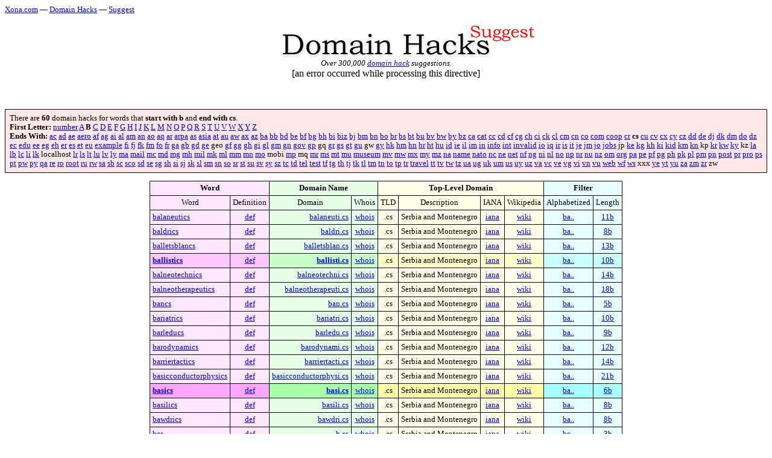

--- FILE ---
content_type: text/html
request_url: https://xona.com/domainhacks/suggest/bcs.htm
body_size: 7043
content:
<!DOCTYPE HTML PUBLIC "-//W3C//DTD HTML 4.01 Transitional//EN" "http://www.w3.org/TR/html4/loose.dtd">
<HTML>
<HEAD>
<TITLE>Xona.com - Domain Hacks Suggest</TITLE>
<meta http-equiv="Content-Type" content="text/html; charset=utf-8">
<link rel="stylesheet" type="text/css" href="../basic_s.css" title="Basic Stylesheet" />
</HEAD>

<body>

<font face="verdana">

<font size="2"><a href="http://xona.com/">Xona.com</a> &mdash;
<a href="http://xona.com/domainhacks/">Domain Hacks</a> &mdash;
<a href="http://xona.com/domainhacks/suggest/">Suggest</a></font><br>

<br>

</font>

<center>

<font face="Verdana">

<img src="domainhackssuggest.png"><br>
<!--
<font size=6>
<b>Domain Hacks Suggest</b><br>
</font>
-->

<font class="subtitle">
<i>
Over 300,000
<a href="http://en.wikipedia.org/wiki/Domain_hack">domain hack</a>
suggestions.<br>
</i>
</font>

</font>

</center>
<center>
[an error occurred while processing this directive]
<p class=n align=left>
There are <b>60</b> domain hacks for words that <b>start with b</b> and <b>end with cs</b>.
<br>
<b>First Letter:</b>
<a href=2cs.htm>number</a> <a href=acs.htm>A</a> <b>B</b> <a href=ccs.htm>C</a> <a href=dcs.htm>D</a> <a href=ecs.htm>E</a> <a href=fcs.htm>F</a> <a href=gcs.htm>G</a> <a href=hcs.htm>H</a> <a href=ics.htm>I</a> <a href=jcs.htm>J</a> <a href=kcs.htm>K</a> <a href=lcs.htm>L</a> <a href=mcs.htm>M</a> <a href=ncs.htm>N</a> <a href=ocs.htm>O</a> <a href=pcs.htm>P</a> <a href=qcs.htm>Q</a> <a href=rcs.htm>R</a> <a href=scs.htm>S</a> <a href=tcs.htm>T</a> <a href=ucs.htm>U</a> <a href=vcs.htm>V</a> <a href=wcs.htm>W</a> <a href=xcs.htm>X</a> <a href=ycs.htm>Y</a> <a href=zcs.htm>Z</a> <br>
<b>Ends With:</b>
<a href=bac.htm>ac</a> <a href=bad.htm>ad</a> <a href=bae.htm>ae</a> <a href=baero.htm>aero</a> <a href=baf.htm>af</a> <a href=bag.htm>ag</a> <a href=bai.htm>ai</a> <a href=bal.htm>al</a> <a href=bam.htm>am</a> <a href=ban.htm>an</a> <a href=bao.htm>ao</a> <a href=baq.htm>aq</a> <a href=bar.htm>ar</a> <a href=barpa.htm>arpa</a> <a href=bas.htm>as</a> <a href=basia.htm>asia</a> <a href=bat.htm>at</a> <a href=bau.htm>au</a> <a href=baw.htm>aw</a> <a href=bax.htm>ax</a> <a href=baz.htm>az</a> <a href=bba.htm>ba</a> <a href=bbb.htm>bb</a> <a href=bbd.htm>bd</a> <a href=bbe.htm>be</a> <a href=bbf.htm>bf</a> <a href=bbg.htm>bg</a> <a href=bbh.htm>bh</a> <a href=bbi.htm>bi</a> <a href=bbiz.htm>biz</a> <a href=bbj.htm>bj</a> <a href=bbm.htm>bm</a> <a href=bbn.htm>bn</a> <a href=bbo.htm>bo</a> <a href=bbr.htm>br</a> <a href=bbs.htm>bs</a> <a href=bbt.htm>bt</a> <a href=bbu.htm>bu</a> <a href=bbv.htm>bv</a> <a href=bbw.htm>bw</a> <a href=bby.htm>by</a> <a href=bbz.htm>bz</a> <a href=bca.htm>ca</a> <a href=bcat.htm>cat</a> <a href=bcc.htm>cc</a> <a href=bcd.htm>cd</a> <a href=bcf.htm>cf</a> <a href=bcg.htm>cg</a> <a href=bch.htm>ch</a> <a href=bci.htm>ci</a> <a href=bck.htm>ck</a> <a href=bcl.htm>cl</a> <a href=bcm.htm>cm</a> <a href=bcn.htm>cn</a> <a href=bco.htm>co</a> <a href=bcom.htm>com</a> <a href=bcoop.htm>coop</a> <a href=bcr.htm>cr</a> <b>cs</b> <a href=bcu.htm>cu</a> <a href=bcv.htm>cv</a> <a href=bcx.htm>cx</a> <a href=bcy.htm>cy</a> <a href=bcz.htm>cz</a> <a href=bdd.htm>dd</a> <a href=bde.htm>de</a> <a href=bdj.htm>dj</a> <a href=bdk.htm>dk</a> <a href=bdm.htm>dm</a> <a href=bdo.htm>do</a> <a href=bdz.htm>dz</a> <a href=bec.htm>ec</a> <a href=bedu.htm>edu</a> <a href=bee.htm>ee</a> <a href=beg.htm>eg</a> <a href=beh.htm>eh</a> <a href=ber.htm>er</a> <a href=bes.htm>es</a> <a href=bet.htm>et</a> <a href=beu.htm>eu</a> <a href=bexample.htm>example</a> <a href=bfi.htm>fi</a> <a href=bfj.htm>fj</a> <a href=bfk.htm>fk</a> <a href=bfm.htm>fm</a> <a href=bfo.htm>fo</a> <a href=bfr.htm>fr</a> <a href=bga.htm>ga</a> <a href=bgb.htm>gb</a> <a href=bgd.htm>gd</a> <a href=bge.htm>ge</a> geo <a href=bgf.htm>gf</a> <a href=bgg.htm>gg</a> <a href=bgh.htm>gh</a> <a href=bgi.htm>gi</a> <a href=bgl.htm>gl</a> <a href=bgm.htm>gm</a> <a href=bgn.htm>gn</a> <a href=bgov.htm>gov</a> <a href=bgp.htm>gp</a> gq <a href=bgr.htm>gr</a> <a href=bgs.htm>gs</a> <a href=bgt.htm>gt</a> <a href=bgu.htm>gu</a> gw <a href=bgy.htm>gy</a> <a href=bhk.htm>hk</a> <a href=bhm.htm>hm</a> <a href=bhn.htm>hn</a> <a href=bhr.htm>hr</a> <a href=bht.htm>ht</a> <a href=bhu.htm>hu</a> <a href=bid.htm>id</a> <a href=bie.htm>ie</a> <a href=bil.htm>il</a> <a href=bim.htm>im</a> <a href=bin.htm>in</a> <a href=binfo.htm>info</a> <a href=bint.htm>int</a> <a href=binvalid.htm>invalid</a> <a href=bio.htm>io</a> <a href=biq.htm>iq</a> <a href=bir.htm>ir</a> <a href=bis.htm>is</a> <a href=bit.htm>it</a> <a href=bje.htm>je</a> <a href=bjm.htm>jm</a> <a href=bjo.htm>jo</a> <a href=bjobs.htm>jobs</a> jp <a href=bke.htm>ke</a> <a href=bkg.htm>kg</a> <a href=bkh.htm>kh</a> <a href=bki.htm>ki</a> <a href=bkid.htm>kid</a> <a href=bkm.htm>km</a> <a href=bkn.htm>kn</a> kp <a href=bkr.htm>kr</a> <a href=bkw.htm>kw</a> <a href=bky.htm>ky</a> kz <a href=bla.htm>la</a> <a href=blb.htm>lb</a> <a href=blc.htm>lc</a> <a href=bli.htm>li</a> <a href=blk.htm>lk</a> localhost <a href=blr.htm>lr</a> <a href=bls.htm>ls</a> <a href=blt.htm>lt</a> <a href=blu.htm>lu</a> <a href=blv.htm>lv</a> <a href=bly.htm>ly</a> <a href=bma.htm>ma</a> <a href=bmail.htm>mail</a> <a href=bmc.htm>mc</a> <a href=bmd.htm>md</a> <a href=bmg.htm>mg</a> <a href=bmh.htm>mh</a> <a href=bmil.htm>mil</a> <a href=bmk.htm>mk</a> <a href=bml.htm>ml</a> <a href=bmm.htm>mm</a> <a href=bmn.htm>mn</a> <a href=bmo.htm>mo</a> mobi <a href=bmp.htm>mp</a> mq <a href=bmr.htm>mr</a> <a href=bms.htm>ms</a> <a href=bmt.htm>mt</a> <a href=bmu.htm>mu</a> <a href=bmuseum.htm>museum</a> <a href=bmv.htm>mv</a> <a href=bmw.htm>mw</a> <a href=bmx.htm>mx</a> <a href=bmy.htm>my</a> <a href=bmz.htm>mz</a> <a href=bna.htm>na</a> <a href=bname.htm>name</a> <a href=bnato.htm>nato</a> <a href=bnc.htm>nc</a> <a href=bne.htm>ne</a> <a href=bnet.htm>net</a> <a href=bnf.htm>nf</a> <a href=bng.htm>ng</a> <a href=bni.htm>ni</a> <a href=bnl.htm>nl</a> <a href=bno.htm>no</a> <a href=bnp.htm>np</a> <a href=bnr.htm>nr</a> <a href=bnu.htm>nu</a> <a href=bnz.htm>nz</a> <a href=bom.htm>om</a> <a href=borg.htm>org</a> <a href=bpa.htm>pa</a> <a href=bpe.htm>pe</a> <a href=bpf.htm>pf</a> <a href=bpg.htm>pg</a> <a href=bph.htm>ph</a> <a href=bpk.htm>pk</a> <a href=bpl.htm>pl</a> <a href=bpm.htm>pm</a> <a href=bpn.htm>pn</a> <a href=bpost.htm>post</a> <a href=bpr.htm>pr</a> <a href=bpro.htm>pro</a> <a href=bps.htm>ps</a> <a href=bpt.htm>pt</a> <a href=bpw.htm>pw</a> <a href=bpy.htm>py</a> <a href=bqa.htm>qa</a> <a href=bre.htm>re</a> <a href=bro.htm>ro</a> <a href=broot.htm>root</a> <a href=bru.htm>ru</a> <a href=brw.htm>rw</a> <a href=bsa.htm>sa</a> <a href=bsb.htm>sb</a> <a href=bsc.htm>sc</a> <a href=bsco.htm>sco</a> <a href=bsd.htm>sd</a> <a href=bse.htm>se</a> <a href=bsg.htm>sg</a> <a href=bsh.htm>sh</a> <a href=bsi.htm>si</a> <a href=bsj.htm>sj</a> <a href=bsk.htm>sk</a> <a href=bsl.htm>sl</a> <a href=bsm.htm>sm</a> <a href=bsn.htm>sn</a> <a href=bso.htm>so</a> <a href=bsr.htm>sr</a> <a href=bst.htm>st</a> <a href=bsu.htm>su</a> <a href=bsv.htm>sv</a> <a href=bsy.htm>sy</a> <a href=bsz.htm>sz</a> <a href=btc.htm>tc</a> <a href=btd.htm>td</a> <a href=btel.htm>tel</a> <a href=btest.htm>test</a> <a href=btf.htm>tf</a> <a href=btg.htm>tg</a> <a href=bth.htm>th</a> <a href=btj.htm>tj</a> <a href=btk.htm>tk</a> <a href=btl.htm>tl</a> <a href=btm.htm>tm</a> <a href=btn.htm>tn</a> <a href=bto.htm>to</a> <a href=btp.htm>tp</a> <a href=btr.htm>tr</a> <a href=btravel.htm>travel</a> <a href=btt.htm>tt</a> <a href=btv.htm>tv</a> <a href=btw.htm>tw</a> <a href=btz.htm>tz</a> <a href=bua.htm>ua</a> <a href=bug.htm>ug</a> <a href=buk.htm>uk</a> <a href=bum.htm>um</a> <a href=bus.htm>us</a> <a href=buy.htm>uy</a> <a href=buz.htm>uz</a> <a href=bva.htm>va</a> <a href=bvc.htm>vc</a> <a href=bve.htm>ve</a> <a href=bvg.htm>vg</a> <a href=bvi.htm>vi</a> <a href=bvn.htm>vn</a> <a href=bvu.htm>vu</a> <a href=bweb.htm>web</a> <a href=bwf.htm>wf</a> <a href=bws.htm>ws</a> xxx <a href=bye.htm>ye</a> <a href=byt.htm>yt</a> <a href=byu.htm>yu</a> <a href=bza.htm>za</a> <a href=bzm.htm>zm</a> <a href=bzr.htm>zr</a> zw <br>
</p>
<table class=a border=0 cellpadding=4 cellspacing=1>
<tr>
<td class=b colspan=2><b>Word</b></td>
<td class=c colspan=2><b>Domain Name</b></td>
<td class=d colspan=4><b>Top-Level Domain</b></td>
<td class=e colspan=2><b>Filter</b></td>
</tr>
<tr>
<td class=b>Word</td>
<td class=b>Definition</td>
<td class=c>Domain</td>
<td class=c>Whois</td>
<td class=d>TLD</td>
<td class=d>Description</td>
<td class=d>IANA</td>
<td class=d>Wikipedia</td>
<td class=e>Alphabetized</td>
<td class=e>Length</td>
</tr>
<tr><td class="b p"><a href=x?balaneutics>balaneutics</a></td><td class=b><a href=d?balaneutics>def</a></td><td class="c q"><a href=http://balaneuti.cs>balaneuti.cs</a></td><td class=c><a href=w?balaneuti.cs>whois</a></td><td class=d>.cs</td><td class="d p">Serbia and Montenegro</td><td class=d><a href=i?cs>iana</a></td><td class=d><a href=k?cs>wiki</a></td><td class=e><a href="ba.htm">ba..</a></td><td class=e><a href="11b.htm">11b</a></td></tr>
<tr><td class="b p"><a href=x?baldrics>baldrics</a></td><td class=b><a href=d?baldrics>def</a></td><td class="c q"><a href=http://baldri.cs>baldri.cs</a></td><td class=c><a href=w?baldri.cs>whois</a></td><td class=d>.cs</td><td class="d p">Serbia and Montenegro</td><td class=d><a href=i?cs>iana</a></td><td class=d><a href=k?cs>wiki</a></td><td class=e><a href="ba.htm">ba..</a></td><td class=e><a href="8b.htm">8b</a></td></tr>
<tr><td class="b p"><a href=x?balletsblancs>balletsblancs</a></td><td class=b><a href=d?balletsblancs>def</a></td><td class="c q"><a href=http://balletsblan.cs>balletsblan.cs</a></td><td class=c><a href=w?balletsblan.cs>whois</a></td><td class=d>.cs</td><td class="d p">Serbia and Montenegro</td><td class=d><a href=i?cs>iana</a></td><td class=d><a href=k?cs>wiki</a></td><td class=e><a href="ba.htm">ba..</a></td><td class=e><a href="13b.htm">13b</a></td></tr>
<tr><td class="f p"><b><a href=x?ballistics>ballistics</a></b></td><td class=f><a href=d?ballistics>def</a></td><td class="g q"><b><a href=http://ballisti.cs>ballisti.cs</a></b></td><td class=g><a href=w?ballisti.cs>whois</a></td><td class=h>.cs</td><td class="h p">Serbia and Montenegro</td><td class=h><a href=i?cs>iana</a></td><td class=h><a href=k?cs>wiki</a></td><td class=i><a href="ba.htm">ba..</a></td><td class=i><a href="10b.htm">10b</a></td></tr>
<tr><td class="b p"><a href=x?balneotechnics>balneotechnics</a></td><td class=b><a href=d?balneotechnics>def</a></td><td class="c q"><a href=http://balneotechni.cs>balneotechni.cs</a></td><td class=c><a href=w?balneotechni.cs>whois</a></td><td class=d>.cs</td><td class="d p">Serbia and Montenegro</td><td class=d><a href=i?cs>iana</a></td><td class=d><a href=k?cs>wiki</a></td><td class=e><a href="ba.htm">ba..</a></td><td class=e><a href="14b.htm">14b</a></td></tr>
<tr><td class="b p"><a href=x?balneotherapeutics>balneotherapeutics</a></td><td class=b><a href=d?balneotherapeutics>def</a></td><td class="c q"><a href=http://balneotherapeuti.cs>balneotherapeuti.cs</a></td><td class=c><a href=w?balneotherapeuti.cs>whois</a></td><td class=d>.cs</td><td class="d p">Serbia and Montenegro</td><td class=d><a href=i?cs>iana</a></td><td class=d><a href=k?cs>wiki</a></td><td class=e><a href="ba.htm">ba..</a></td><td class=e><a href="18b.htm">18b</a></td></tr>
<tr><td class="b p"><a href=x?bancs>bancs</a></td><td class=b><a href=d?bancs>def</a></td><td class="c q"><a href=http://ban.cs>ban.cs</a></td><td class=c><a href=w?ban.cs>whois</a></td><td class=d>.cs</td><td class="d p">Serbia and Montenegro</td><td class=d><a href=i?cs>iana</a></td><td class=d><a href=k?cs>wiki</a></td><td class=e><a href="ba.htm">ba..</a></td><td class=e><a href="5b.htm">5b</a></td></tr>
<tr><td class="b p"><a href=x?bariatrics>bariatrics</a></td><td class=b><a href=d?bariatrics>def</a></td><td class="c q"><a href=http://bariatri.cs>bariatri.cs</a></td><td class=c><a href=w?bariatri.cs>whois</a></td><td class=d>.cs</td><td class="d p">Serbia and Montenegro</td><td class=d><a href=i?cs>iana</a></td><td class=d><a href=k?cs>wiki</a></td><td class=e><a href="ba.htm">ba..</a></td><td class=e><a href="10b.htm">10b</a></td></tr>
<tr><td class="b p"><a href=x?barleducs>barleducs</a></td><td class=b><a href=d?barleducs>def</a></td><td class="c q"><a href=http://barledu.cs>barledu.cs</a></td><td class=c><a href=w?barledu.cs>whois</a></td><td class=d>.cs</td><td class="d p">Serbia and Montenegro</td><td class=d><a href=i?cs>iana</a></td><td class=d><a href=k?cs>wiki</a></td><td class=e><a href="ba.htm">ba..</a></td><td class=e><a href="9b.htm">9b</a></td></tr>
<tr><td class="b p"><a href=x?barodynamics>barodynamics</a></td><td class=b><a href=d?barodynamics>def</a></td><td class="c q"><a href=http://barodynami.cs>barodynami.cs</a></td><td class=c><a href=w?barodynami.cs>whois</a></td><td class=d>.cs</td><td class="d p">Serbia and Montenegro</td><td class=d><a href=i?cs>iana</a></td><td class=d><a href=k?cs>wiki</a></td><td class=e><a href="ba.htm">ba..</a></td><td class=e><a href="12b.htm">12b</a></td></tr>
<tr><td class="b p"><a href=x?barriertactics>barriertactics</a></td><td class=b><a href=d?barriertactics>def</a></td><td class="c q"><a href=http://barriertacti.cs>barriertacti.cs</a></td><td class=c><a href=w?barriertacti.cs>whois</a></td><td class=d>.cs</td><td class="d p">Serbia and Montenegro</td><td class=d><a href=i?cs>iana</a></td><td class=d><a href=k?cs>wiki</a></td><td class=e><a href="ba.htm">ba..</a></td><td class=e><a href="14b.htm">14b</a></td></tr>
<tr><td class="b p"><a href=x?basicconductorphysics>basicconductorphysics</a></td><td class=b><a href=d?basicconductorphysics>def</a></td><td class="c q"><a href=http://basicconductorphysi.cs>basicconductorphysi.cs</a></td><td class=c><a href=w?basicconductorphysi.cs>whois</a></td><td class=d>.cs</td><td class="d p">Serbia and Montenegro</td><td class=d><a href=i?cs>iana</a></td><td class=d><a href=k?cs>wiki</a></td><td class=e><a href="ba.htm">ba..</a></td><td class=e><a href="21b.htm">21b</a></td></tr>
<tr><td class="j p"><b><a href=x?basics>basics</a></b></td><td class=j><a href=d?basics>def</a></td><td class="k q"><b><a href=http://basi.cs>basi.cs</a></b></td><td class=k><a href=w?basi.cs>whois</a></td><td class=l>.cs</td><td class="l p">Serbia and Montenegro</td><td class=l><a href=i?cs>iana</a></td><td class=l><a href=k?cs>wiki</a></td><td class=m><a href="ba.htm">ba..</a></td><td class=m><a href="6b.htm">6b</a></td></tr>
<tr><td class="b p"><a href=x?basilics>basilics</a></td><td class=b><a href=d?basilics>def</a></td><td class="c q"><a href=http://basili.cs>basili.cs</a></td><td class=c><a href=w?basili.cs>whois</a></td><td class=d>.cs</td><td class="d p">Serbia and Montenegro</td><td class=d><a href=i?cs>iana</a></td><td class=d><a href=k?cs>wiki</a></td><td class=e><a href="ba.htm">ba..</a></td><td class=e><a href="8b.htm">8b</a></td></tr>
<tr><td class="b p"><a href=x?bawdrics>bawdrics</a></td><td class=b><a href=d?bawdrics>def</a></td><td class="c q"><a href=http://bawdri.cs>bawdri.cs</a></td><td class=c><a href=w?bawdri.cs>whois</a></td><td class=d>.cs</td><td class="d p">Serbia and Montenegro</td><td class=d><a href=i?cs>iana</a></td><td class=d><a href=k?cs>wiki</a></td><td class=e><a href="ba.htm">ba..</a></td><td class=e><a href="8b.htm">8b</a></td></tr>
<tr><td class="b p"><a href=x?bcs>bcs</a></td><td class=b><a href=d?bcs>def</a></td><td class="c q"><a href=http://b.cs>b.cs</a></td><td class=c><a href=w?b.cs>whois</a></td><td class=d>.cs</td><td class="d p">Serbia and Montenegro</td><td class=d><a href=i?cs>iana</a></td><td class=d><a href=k?cs>wiki</a></td><td class=e><a href="bc.htm">bc..</a></td><td class=e><a href="3b.htm">3b</a></td></tr>
<tr><td class="b p"><a href=x?beylics>beylics</a></td><td class=b><a href=d?beylics>def</a></td><td class="c q"><a href=http://beyli.cs>beyli.cs</a></td><td class=c><a href=w?beyli.cs>whois</a></td><td class=d>.cs</td><td class="d p">Serbia and Montenegro</td><td class=d><a href=i?cs>iana</a></td><td class=d><a href=k?cs>wiki</a></td><td class=e><a href="be.htm">be..</a></td><td class=e><a href="7b.htm">7b</a></td></tr>
<tr><td class="b p"><a href=x?bibliotics>bibliotics</a></td><td class=b><a href=d?bibliotics>def</a></td><td class="c q"><a href=http://biblioti.cs>biblioti.cs</a></td><td class=c><a href=w?biblioti.cs>whois</a></td><td class=d>.cs</td><td class="d p">Serbia and Montenegro</td><td class=d><a href=i?cs>iana</a></td><td class=d><a href=k?cs>wiki</a></td><td class=e><a href="bi.htm">bi..</a></td><td class=e><a href="10b.htm">10b</a></td></tr>
<tr><td class="b p"><a href=x?bics>bics</a></td><td class=b><a href=d?bics>def</a></td><td class="c q"><a href=http://bi.cs>bi.cs</a></td><td class=c><a href=w?bi.cs>whois</a></td><td class=d>.cs</td><td class="d p">Serbia and Montenegro</td><td class=d><a href=i?cs>iana</a></td><td class=d><a href=k?cs>wiki</a></td><td class=e><a href="bi.htm">bi..</a></td><td class=e><a href="4b.htm">4b</a></td></tr>
<tr><td class="b p"><a href=x?binocs>binocs</a></td><td class=b><a href=d?binocs>def</a></td><td class="c q"><a href=http://bino.cs>bino.cs</a></td><td class=c><a href=w?bino.cs>whois</a></td><td class=d>.cs</td><td class="d p">Serbia and Montenegro</td><td class=d><a href=i?cs>iana</a></td><td class=d><a href=k?cs>wiki</a></td><td class=e><a href="bi.htm">bi..</a></td><td class=e><a href="6b.htm">6b</a></td></tr>
<tr><td class="b p"><a href=x?bioacoustics>bioacoustics</a></td><td class=b><a href=d?bioacoustics>def</a></td><td class="c q"><a href=http://bioacousti.cs>bioacousti.cs</a></td><td class=c><a href=w?bioacousti.cs>whois</a></td><td class=d>.cs</td><td class="d p">Serbia and Montenegro</td><td class=d><a href=i?cs>iana</a></td><td class=d><a href=k?cs>wiki</a></td><td class=e><a href="bi.htm">bi..</a></td><td class=e><a href="12b.htm">12b</a></td></tr>
<tr><td class="f p"><b><a href=x?bioastronautics>bioastronautics</a></b></td><td class=f><a href=d?bioastronautics>def</a></td><td class="g q"><b><a href=http://bioastronauti.cs>bioastronauti.cs</a></b></td><td class=g><a href=w?bioastronauti.cs>whois</a></td><td class=h>.cs</td><td class="h p">Serbia and Montenegro</td><td class=h><a href=i?cs>iana</a></td><td class=h><a href=k?cs>wiki</a></td><td class=i><a href="bi.htm">bi..</a></td><td class=i><a href="15b.htm">15b</a></td></tr>
<tr><td class="b p"><a href=x?biochemics>biochemics</a></td><td class=b><a href=d?biochemics>def</a></td><td class="c q"><a href=http://biochemi.cs>biochemi.cs</a></td><td class=c><a href=w?biochemi.cs>whois</a></td><td class=d>.cs</td><td class="d p">Serbia and Montenegro</td><td class=d><a href=i?cs>iana</a></td><td class=d><a href=k?cs>wiki</a></td><td class=e><a href="bi.htm">bi..</a></td><td class=e><a href="10b.htm">10b</a></td></tr>
<tr><td class="f p"><b><a href=x?biodynamics>biodynamics</a></b></td><td class=f><a href=d?biodynamics>def</a></td><td class="g q"><b><a href=http://biodynami.cs>biodynami.cs</a></b></td><td class=g><a href=w?biodynami.cs>whois</a></td><td class=h>.cs</td><td class="h p">Serbia and Montenegro</td><td class=h><a href=i?cs>iana</a></td><td class=h><a href=k?cs>wiki</a></td><td class=i><a href="bi.htm">bi..</a></td><td class=i><a href="11b.htm">11b</a></td></tr>
<tr><td class="b p"><a href=x?bioelectronics>bioelectronics</a></td><td class=b><a href=d?bioelectronics>def</a></td><td class="c q"><a href=http://bioelectroni.cs>bioelectroni.cs</a></td><td class=c><a href=w?bioelectroni.cs>whois</a></td><td class=d>.cs</td><td class="d p">Serbia and Montenegro</td><td class=d><a href=i?cs>iana</a></td><td class=d><a href=k?cs>wiki</a></td><td class=e><a href="bi.htm">bi..</a></td><td class=e><a href="14b.htm">14b</a></td></tr>
<tr><td class="f p"><b><a href=x?bioenergetics>bioenergetics</a></b></td><td class=f><a href=d?bioenergetics>def</a></td><td class="g q"><b><a href=http://bioenergeti.cs>bioenergeti.cs</a></b></td><td class=g><a href=w?bioenergeti.cs>whois</a></td><td class=h>.cs</td><td class="h p">Serbia and Montenegro</td><td class=h><a href=i?cs>iana</a></td><td class=h><a href=k?cs>wiki</a></td><td class=i><a href="bi.htm">bi..</a></td><td class=i><a href="13b.htm">13b</a></td></tr>
<tr><td class="b p"><a href=x?bioethics>bioethics</a></td><td class=b><a href=d?bioethics>def</a></td><td class="c q"><a href=http://bioethi.cs>bioethi.cs</a></td><td class=c><a href=w?bioethi.cs>whois</a></td><td class=d>.cs</td><td class="d p">Serbia and Montenegro</td><td class=d><a href=i?cs>iana</a></td><td class=d><a href=k?cs>wiki</a></td><td class=e><a href="bi.htm">bi..</a></td><td class=e><a href="9b.htm">9b</a></td></tr>
<tr><td class="b p"><a href=x?biogenetics>biogenetics</a></td><td class=b><a href=d?biogenetics>def</a></td><td class="c q"><a href=http://biogeneti.cs>biogeneti.cs</a></td><td class=c><a href=w?biogeneti.cs>whois</a></td><td class=d>.cs</td><td class="d p">Serbia and Montenegro</td><td class=d><a href=i?cs>iana</a></td><td class=d><a href=k?cs>wiki</a></td><td class=e><a href="bi.htm">bi..</a></td><td class=e><a href="11b.htm">11b</a></td></tr>
<tr><td class="b p"><a href=x?biokinetics>biokinetics</a></td><td class=b><a href=d?biokinetics>def</a></td><td class="c q"><a href=http://biokineti.cs>biokineti.cs</a></td><td class=c><a href=w?biokineti.cs>whois</a></td><td class=d>.cs</td><td class="d p">Serbia and Montenegro</td><td class=d><a href=i?cs>iana</a></td><td class=d><a href=k?cs>wiki</a></td><td class=e><a href="bi.htm">bi..</a></td><td class=e><a href="11b.htm">11b</a></td></tr>
<tr><td class="b p"><a href=x?biolinguistics>biolinguistics</a></td><td class=b><a href=d?biolinguistics>def</a></td><td class="c q"><a href=http://biolinguisti.cs>biolinguisti.cs</a></td><td class=c><a href=w?biolinguisti.cs>whois</a></td><td class=d>.cs</td><td class="d p">Serbia and Montenegro</td><td class=d><a href=i?cs>iana</a></td><td class=d><a href=k?cs>wiki</a></td><td class=e><a href="bi.htm">bi..</a></td><td class=e><a href="14b.htm">14b</a></td></tr>
<tr><td class="b p"><a href=x?biologics>biologics</a></td><td class=b><a href=d?biologics>def</a></td><td class="c q"><a href=http://biologi.cs>biologi.cs</a></td><td class=c><a href=w?biologi.cs>whois</a></td><td class=d>.cs</td><td class="d p">Serbia and Montenegro</td><td class=d><a href=i?cs>iana</a></td><td class=d><a href=k?cs>wiki</a></td><td class=e><a href="bi.htm">bi..</a></td><td class=e><a href="9b.htm">9b</a></td></tr>
<tr><td class="b p"><a href=x?biomathematics>biomathematics</a></td><td class=b><a href=d?biomathematics>def</a></td><td class="c q"><a href=http://biomathemati.cs>biomathemati.cs</a></td><td class=c><a href=w?biomathemati.cs>whois</a></td><td class=d>.cs</td><td class="d p">Serbia and Montenegro</td><td class=d><a href=i?cs>iana</a></td><td class=d><a href=k?cs>wiki</a></td><td class=e><a href="bi.htm">bi..</a></td><td class=e><a href="14b.htm">14b</a></td></tr>
<tr><td class="b p"><a href=x?biomechanics>biomechanics</a></td><td class=b><a href=d?biomechanics>def</a></td><td class="c q"><a href=http://biomechani.cs>biomechani.cs</a></td><td class=c><a href=w?biomechani.cs>whois</a></td><td class=d>.cs</td><td class="d p">Serbia and Montenegro</td><td class=d><a href=i?cs>iana</a></td><td class=d><a href=k?cs>wiki</a></td><td class=e><a href="bi.htm">bi..</a></td><td class=e><a href="12b.htm">12b</a></td></tr>
<tr><td class="f p"><b><a href=x?biometrics>biometrics</a></b></td><td class=f><a href=d?biometrics>def</a></td><td class="g q"><b><a href=http://biometri.cs>biometri.cs</a></b></td><td class=g><a href=w?biometri.cs>whois</a></td><td class=h>.cs</td><td class="h p">Serbia and Montenegro</td><td class=h><a href=i?cs>iana</a></td><td class=h><a href=k?cs>wiki</a></td><td class=i><a href="bi.htm">bi..</a></td><td class=i><a href="10b.htm">10b</a></td></tr>
<tr><td class="f p"><b><a href=x?bionics>bionics</a></b></td><td class=f><a href=d?bionics>def</a></td><td class="g q"><b><a href=http://bioni.cs>bioni.cs</a></b></td><td class=g><a href=w?bioni.cs>whois</a></td><td class=h>.cs</td><td class="h p">Serbia and Montenegro</td><td class=h><a href=i?cs>iana</a></td><td class=h><a href=k?cs>wiki</a></td><td class=i><a href="bi.htm">bi..</a></td><td class=i><a href="7b.htm">7b</a></td></tr>
<tr><td class="f p"><b><a href=x?bionomics>bionomics</a></b></td><td class=f><a href=d?bionomics>def</a></td><td class="g q"><b><a href=http://bionomi.cs>bionomi.cs</a></b></td><td class=g><a href=w?bionomi.cs>whois</a></td><td class=h>.cs</td><td class="h p">Serbia and Montenegro</td><td class=h><a href=i?cs>iana</a></td><td class=h><a href=k?cs>wiki</a></td><td class=i><a href="bi.htm">bi..</a></td><td class=i><a href="9b.htm">9b</a></td></tr>
<tr><td class="f p"><b><a href=x?biophysics>biophysics</a></b></td><td class=f><a href=d?biophysics>def</a></td><td class="g q"><b><a href=http://biophysi.cs>biophysi.cs</a></b></td><td class=g><a href=w?biophysi.cs>whois</a></td><td class=h>.cs</td><td class="h p">Serbia and Montenegro</td><td class=h><a href=i?cs>iana</a></td><td class=h><a href=k?cs>wiki</a></td><td class=i><a href="bi.htm">bi..</a></td><td class=i><a href="10b.htm">10b</a></td></tr>
<tr><td class="f p"><b><a href=x?biostatics>biostatics</a></b></td><td class=f><a href=d?biostatics>def</a></td><td class="g q"><b><a href=http://biostati.cs>biostati.cs</a></b></td><td class=g><a href=w?biostati.cs>whois</a></td><td class=h>.cs</td><td class="h p">Serbia and Montenegro</td><td class=h><a href=i?cs>iana</a></td><td class=h><a href=k?cs>wiki</a></td><td class=i><a href="bi.htm">bi..</a></td><td class=i><a href="10b.htm">10b</a></td></tr>
<tr><td class="b p"><a href=x?biostatistics>biostatistics</a></td><td class=b><a href=d?biostatistics>def</a></td><td class="c q"><a href=http://biostatisti.cs>biostatisti.cs</a></td><td class=c><a href=w?biostatisti.cs>whois</a></td><td class=d>.cs</td><td class="d p">Serbia and Montenegro</td><td class=d><a href=i?cs>iana</a></td><td class=d><a href=k?cs>wiki</a></td><td class=e><a href="bi.htm">bi..</a></td><td class=e><a href="13b.htm">13b</a></td></tr>
<tr><td class="b p"><a href=x?biosystematics>biosystematics</a></td><td class=b><a href=d?biosystematics>def</a></td><td class="c q"><a href=http://biosystemati.cs>biosystemati.cs</a></td><td class=c><a href=w?biosystemati.cs>whois</a></td><td class=d>.cs</td><td class="d p">Serbia and Montenegro</td><td class=d><a href=i?cs>iana</a></td><td class=d><a href=k?cs>wiki</a></td><td class=e><a href="bi.htm">bi..</a></td><td class=e><a href="14b.htm">14b</a></td></tr>
<tr><td class="b p"><a href=x?biotechnics>biotechnics</a></td><td class=b><a href=d?biotechnics>def</a></td><td class="c q"><a href=http://biotechni.cs>biotechni.cs</a></td><td class=c><a href=w?biotechni.cs>whois</a></td><td class=d>.cs</td><td class="d p">Serbia and Montenegro</td><td class=d><a href=i?cs>iana</a></td><td class=d><a href=k?cs>wiki</a></td><td class=e><a href="bi.htm">bi..</a></td><td class=e><a href="11b.htm">11b</a></td></tr>
<tr><td class="b p"><a href=x?biotics>biotics</a></td><td class=b><a href=d?biotics>def</a></td><td class="c q"><a href=http://bioti.cs>bioti.cs</a></td><td class=c><a href=w?bioti.cs>whois</a></td><td class=d>.cs</td><td class="d p">Serbia and Montenegro</td><td class=d><a href=i?cs>iana</a></td><td class=d><a href=k?cs>wiki</a></td><td class=e><a href="bi.htm">bi..</a></td><td class=e><a href="7b.htm">7b</a></td></tr>
<tr><td class="b p"><a href=x?bishoprics>bishoprics</a></td><td class=b><a href=d?bishoprics>def</a></td><td class="c q"><a href=http://bishopri.cs>bishopri.cs</a></td><td class=c><a href=w?bishopri.cs>whois</a></td><td class=d>.cs</td><td class="d p">Serbia and Montenegro</td><td class=d><a href=i?cs>iana</a></td><td class=d><a href=k?cs>wiki</a></td><td class=e><a href="bi.htm">bi..</a></td><td class=e><a href="10b.htm">10b</a></td></tr>
<tr><td class="b p"><a href=x?bivouacs>bivouacs</a></td><td class=b><a href=d?bivouacs>def</a></td><td class="c q"><a href=http://bivoua.cs>bivoua.cs</a></td><td class=c><a href=w?bivoua.cs>whois</a></td><td class=d>.cs</td><td class="d p">Serbia and Montenegro</td><td class=d><a href=i?cs>iana</a></td><td class=d><a href=k?cs>wiki</a></td><td class=e><a href="bi.htm">bi..</a></td><td class=e><a href="8b.htm">8b</a></td></tr>
<tr><td class="b p"><a href=x?blancdeblancs>blancdeblancs</a></td><td class=b><a href=d?blancdeblancs>def</a></td><td class="c q"><a href=http://blancdeblan.cs>blancdeblan.cs</a></td><td class=c><a href=w?blancdeblan.cs>whois</a></td><td class=d>.cs</td><td class="d p">Serbia and Montenegro</td><td class=d><a href=i?cs>iana</a></td><td class=d><a href=k?cs>wiki</a></td><td class=e><a href="bl.htm">bl..</a></td><td class=e><a href="13b.htm">13b</a></td></tr>
<tr><td class="b p"><a href=x?blancs>blancs</a></td><td class=b><a href=d?blancs>def</a></td><td class="c q"><a href=http://blan.cs>blan.cs</a></td><td class=c><a href=w?blan.cs>whois</a></td><td class=d>.cs</td><td class="d p">Serbia and Montenegro</td><td class=d><a href=i?cs>iana</a></td><td class=d><a href=k?cs>wiki</a></td><td class=e><a href="bl.htm">bl..</a></td><td class=e><a href="6b.htm">6b</a></td></tr>
<tr><td class="b p"><a href=x?blitzkriegtactics>blitzkriegtactics</a></td><td class=b><a href=d?blitzkriegtactics>def</a></td><td class="c q"><a href=http://blitzkriegtacti.cs>blitzkriegtacti.cs</a></td><td class=c><a href=w?blitzkriegtacti.cs>whois</a></td><td class=d>.cs</td><td class="d p">Serbia and Montenegro</td><td class=d><a href=i?cs>iana</a></td><td class=d><a href=k?cs>wiki</a></td><td class=e><a href="bl.htm">bl..</a></td><td class=e><a href="17b.htm">17b</a></td></tr>
<tr><td class="b p"><a href=x?blocs>blocs</a></td><td class=b><a href=d?blocs>def</a></td><td class="c q"><a href=http://blo.cs>blo.cs</a></td><td class=c><a href=w?blo.cs>whois</a></td><td class=d>.cs</td><td class="d p">Serbia and Montenegro</td><td class=d><a href=i?cs>iana</a></td><td class=d><a href=k?cs>wiki</a></td><td class=e><a href="bl.htm">bl..</a></td><td class=e><a href="5b.htm">5b</a></td></tr>
<tr><td class="b p"><a href=x?bonducs>bonducs</a></td><td class=b><a href=d?bonducs>def</a></td><td class="c q"><a href=http://bondu.cs>bondu.cs</a></td><td class=c><a href=w?bondu.cs>whois</a></td><td class=d>.cs</td><td class="d p">Serbia and Montenegro</td><td class=d><a href=i?cs>iana</a></td><td class=d><a href=k?cs>wiki</a></td><td class=e><a href="bo.htm">bo..</a></td><td class=e><a href="7b.htm">7b</a></td></tr>
<tr><td class="b p"><a href=x?bontocs>bontocs</a></td><td class=b><a href=d?bontocs>def</a></td><td class="c q"><a href=http://bonto.cs>bonto.cs</a></td><td class=c><a href=w?bonto.cs>whois</a></td><td class=d>.cs</td><td class="d p">Serbia and Montenegro</td><td class=d><a href=i?cs>iana</a></td><td class=d><a href=k?cs>wiki</a></td><td class=e><a href="bo.htm">bo..</a></td><td class=e><a href="7b.htm">7b</a></td></tr>
<tr><td class="f p"><b><a href=x?boseeinsteinstatistics>boseeinsteinstatistics</a></b></td><td class=f><a href=d?boseeinsteinstatistics>def</a></td><td class="g q"><b><a href=http://boseeinsteinstatisti.cs>boseeinsteinstatisti.cs</a></b></td><td class=g><a href=w?boseeinsteinstatisti.cs>whois</a></td><td class=h>.cs</td><td class="h p">Serbia and Montenegro</td><td class=h><a href=i?cs>iana</a></td><td class=h><a href=k?cs>wiki</a></td><td class=i><a href="bo.htm">bo..</a></td><td class=i><a href="22b.htm">22b</a></td></tr>
<tr><td class="b p"><a href=x?botanics>botanics</a></td><td class=b><a href=d?botanics>def</a></td><td class="c q"><a href=http://botani.cs>botani.cs</a></td><td class=c><a href=w?botani.cs>whois</a></td><td class=d>.cs</td><td class="d p">Serbia and Montenegro</td><td class=d><a href=i?cs>iana</a></td><td class=d><a href=k?cs>wiki</a></td><td class=e><a href="bo.htm">bo..</a></td><td class=e><a href="8b.htm">8b</a></td></tr>
<tr><td class="b p"><a href=x?bphysics>bphysics</a></td><td class=b><a href=d?bphysics>def</a></td><td class="c q"><a href=http://bphysi.cs>bphysi.cs</a></td><td class=c><a href=w?bphysi.cs>whois</a></td><td class=d>.cs</td><td class="d p">Serbia and Montenegro</td><td class=d><a href=i?cs>iana</a></td><td class=d><a href=k?cs>wiki</a></td><td class=e><a href="bp.htm">bp..</a></td><td class=e><a href="8b.htm">8b</a></td></tr>
<tr><td class="f p"><b><a href=x?brcs>brcs</a></b></td><td class=f><a href=d?brcs>def</a></td><td class="g q"><b><a href=http://br.cs>br.cs</a></b></td><td class=g><a href=w?br.cs>whois</a></td><td class=h>.cs</td><td class="h p">Serbia and Montenegro</td><td class=h><a href=i?cs>iana</a></td><td class=h><a href=k?cs>wiki</a></td><td class=i><a href="br.htm">br..</a></td><td class=i><a href="4b.htm">4b</a></td></tr>
<tr><td class="b p"><a href=x?broncs>broncs</a></td><td class=b><a href=d?broncs>def</a></td><td class="c q"><a href=http://bron.cs>bron.cs</a></td><td class=c><a href=w?bron.cs>whois</a></td><td class=d>.cs</td><td class="d p">Serbia and Montenegro</td><td class=d><a href=i?cs>iana</a></td><td class=d><a href=k?cs>wiki</a></td><td class=e><a href="br.htm">br..</a></td><td class=e><a href="6b.htm">6b</a></td></tr>
<tr><td class="b p"><a href=x?bucolics>bucolics</a></td><td class=b><a href=d?bucolics>def</a></td><td class="c q"><a href=http://bucoli.cs>bucoli.cs</a></td><td class=c><a href=w?bucoli.cs>whois</a></td><td class=d>.cs</td><td class="d p">Serbia and Montenegro</td><td class=d><a href=i?cs>iana</a></td><td class=d><a href=k?cs>wiki</a></td><td class=e><a href="bu.htm">bu..</a></td><td class=e><a href="8b.htm">8b</a></td></tr>
<tr><td class="b p"><a href=x?bureauofaeronautics>bureauofaeronautics</a></td><td class=b><a href=d?bureauofaeronautics>def</a></td><td class="c q"><a href=http://bureauofaeronauti.cs>bureauofaeronauti.cs</a></td><td class=c><a href=w?bureauofaeronauti.cs>whois</a></td><td class=d>.cs</td><td class="d p">Serbia and Montenegro</td><td class=d><a href=i?cs>iana</a></td><td class=d><a href=k?cs>wiki</a></td><td class=e><a href="bu.htm">bu..</a></td><td class=e><a href="19b.htm">19b</a></td></tr>
<tr><td class="b p"><a href=x?businessethics>businessethics</a></td><td class=b><a href=d?businessethics>def</a></td><td class="c q"><a href=http://businessethi.cs>businessethi.cs</a></td><td class=c><a href=w?businessethi.cs>whois</a></td><td class=d>.cs</td><td class="d p">Serbia and Montenegro</td><td class=d><a href=i?cs>iana</a></td><td class=d><a href=k?cs>wiki</a></td><td class=e><a href="bu.htm">bu..</a></td><td class=e><a href="14b.htm">14b</a></td></tr>
<tr><td class="b p"><a href=x?bustics>bustics</a></td><td class=b><a href=d?bustics>def</a></td><td class="c q"><a href=http://busti.cs>busti.cs</a></td><td class=c><a href=w?busti.cs>whois</a></td><td class=d>.cs</td><td class="d p">Serbia and Montenegro</td><td class=d><a href=i?cs>iana</a></td><td class=d><a href=k?cs>wiki</a></td><td class=e><a href="bu.htm">bu..</a></td><td class=e><a href="7b.htm">7b</a></td></tr>
<tr><td class="b p"><a href=x?byronics>byronics</a></td><td class=b><a href=d?byronics>def</a></td><td class="c q"><a href=http://byroni.cs>byroni.cs</a></td><td class=c><a href=w?byroni.cs>whois</a></td><td class=d>.cs</td><td class="d p">Serbia and Montenegro</td><td class=d><a href=i?cs>iana</a></td><td class=d><a href=k?cs>wiki</a></td><td class=e><a href="by.htm">by..</a></td><td class=e><a href="8b.htm">8b</a></td></tr>
</table>
<font size=1 face="Verdana">
Click IANA links for domain name registration services.<br>
Domain Hacks Suggest is not a registration service.<br>
<a href="http://www.mozilla.org/products/firefox/">Firefox web browser recommended</a>
due to large table sizes.
</font>

<p class=n align=left>
<b>First Letter:</b>
<a href=2cs.htm>number</a> <a href=acs.htm>A</a> <b>B</b> <a href=ccs.htm>C</a> <a href=dcs.htm>D</a> <a href=ecs.htm>E</a> <a href=fcs.htm>F</a> <a href=gcs.htm>G</a> <a href=hcs.htm>H</a> <a href=ics.htm>I</a> <a href=jcs.htm>J</a> <a href=kcs.htm>K</a> <a href=lcs.htm>L</a> <a href=mcs.htm>M</a> <a href=ncs.htm>N</a> <a href=ocs.htm>O</a> <a href=pcs.htm>P</a> <a href=qcs.htm>Q</a> <a href=rcs.htm>R</a> <a href=scs.htm>S</a> <a href=tcs.htm>T</a> <a href=ucs.htm>U</a> <a href=vcs.htm>V</a> <a href=wcs.htm>W</a> <a href=xcs.htm>X</a> <a href=ycs.htm>Y</a> <a href=zcs.htm>Z</a> <br>
<b>Ends With:</b>
<a href=bac.htm>ac</a> <a href=bad.htm>ad</a> <a href=bae.htm>ae</a> <a href=baero.htm>aero</a> <a href=baf.htm>af</a> <a href=bag.htm>ag</a> <a href=bai.htm>ai</a> <a href=bal.htm>al</a> <a href=bam.htm>am</a> <a href=ban.htm>an</a> <a href=bao.htm>ao</a> <a href=baq.htm>aq</a> <a href=bar.htm>ar</a> <a href=barpa.htm>arpa</a> <a href=bas.htm>as</a> <a href=basia.htm>asia</a> <a href=bat.htm>at</a> <a href=bau.htm>au</a> <a href=baw.htm>aw</a> <a href=bax.htm>ax</a> <a href=baz.htm>az</a> <a href=bba.htm>ba</a> <a href=bbb.htm>bb</a> <a href=bbd.htm>bd</a> <a href=bbe.htm>be</a> <a href=bbf.htm>bf</a> <a href=bbg.htm>bg</a> <a href=bbh.htm>bh</a> <a href=bbi.htm>bi</a> <a href=bbiz.htm>biz</a> <a href=bbj.htm>bj</a> <a href=bbm.htm>bm</a> <a href=bbn.htm>bn</a> <a href=bbo.htm>bo</a> <a href=bbr.htm>br</a> <a href=bbs.htm>bs</a> <a href=bbt.htm>bt</a> <a href=bbu.htm>bu</a> <a href=bbv.htm>bv</a> <a href=bbw.htm>bw</a> <a href=bby.htm>by</a> <a href=bbz.htm>bz</a> <a href=bca.htm>ca</a> <a href=bcat.htm>cat</a> <a href=bcc.htm>cc</a> <a href=bcd.htm>cd</a> <a href=bcf.htm>cf</a> <a href=bcg.htm>cg</a> <a href=bch.htm>ch</a> <a href=bci.htm>ci</a> <a href=bck.htm>ck</a> <a href=bcl.htm>cl</a> <a href=bcm.htm>cm</a> <a href=bcn.htm>cn</a> <a href=bco.htm>co</a> <a href=bcom.htm>com</a> <a href=bcoop.htm>coop</a> <a href=bcr.htm>cr</a> <b>cs</b> <a href=bcu.htm>cu</a> <a href=bcv.htm>cv</a> <a href=bcx.htm>cx</a> <a href=bcy.htm>cy</a> <a href=bcz.htm>cz</a> <a href=bdd.htm>dd</a> <a href=bde.htm>de</a> <a href=bdj.htm>dj</a> <a href=bdk.htm>dk</a> <a href=bdm.htm>dm</a> <a href=bdo.htm>do</a> <a href=bdz.htm>dz</a> <a href=bec.htm>ec</a> <a href=bedu.htm>edu</a> <a href=bee.htm>ee</a> <a href=beg.htm>eg</a> <a href=beh.htm>eh</a> <a href=ber.htm>er</a> <a href=bes.htm>es</a> <a href=bet.htm>et</a> <a href=beu.htm>eu</a> <a href=bexample.htm>example</a> <a href=bfi.htm>fi</a> <a href=bfj.htm>fj</a> <a href=bfk.htm>fk</a> <a href=bfm.htm>fm</a> <a href=bfo.htm>fo</a> <a href=bfr.htm>fr</a> <a href=bga.htm>ga</a> <a href=bgb.htm>gb</a> <a href=bgd.htm>gd</a> <a href=bge.htm>ge</a> geo <a href=bgf.htm>gf</a> <a href=bgg.htm>gg</a> <a href=bgh.htm>gh</a> <a href=bgi.htm>gi</a> <a href=bgl.htm>gl</a> <a href=bgm.htm>gm</a> <a href=bgn.htm>gn</a> <a href=bgov.htm>gov</a> <a href=bgp.htm>gp</a> gq <a href=bgr.htm>gr</a> <a href=bgs.htm>gs</a> <a href=bgt.htm>gt</a> <a href=bgu.htm>gu</a> gw <a href=bgy.htm>gy</a> <a href=bhk.htm>hk</a> <a href=bhm.htm>hm</a> <a href=bhn.htm>hn</a> <a href=bhr.htm>hr</a> <a href=bht.htm>ht</a> <a href=bhu.htm>hu</a> <a href=bid.htm>id</a> <a href=bie.htm>ie</a> <a href=bil.htm>il</a> <a href=bim.htm>im</a> <a href=bin.htm>in</a> <a href=binfo.htm>info</a> <a href=bint.htm>int</a> <a href=binvalid.htm>invalid</a> <a href=bio.htm>io</a> <a href=biq.htm>iq</a> <a href=bir.htm>ir</a> <a href=bis.htm>is</a> <a href=bit.htm>it</a> <a href=bje.htm>je</a> <a href=bjm.htm>jm</a> <a href=bjo.htm>jo</a> <a href=bjobs.htm>jobs</a> jp <a href=bke.htm>ke</a> <a href=bkg.htm>kg</a> <a href=bkh.htm>kh</a> <a href=bki.htm>ki</a> <a href=bkid.htm>kid</a> <a href=bkm.htm>km</a> <a href=bkn.htm>kn</a> kp <a href=bkr.htm>kr</a> <a href=bkw.htm>kw</a> <a href=bky.htm>ky</a> kz <a href=bla.htm>la</a> <a href=blb.htm>lb</a> <a href=blc.htm>lc</a> <a href=bli.htm>li</a> <a href=blk.htm>lk</a> localhost <a href=blr.htm>lr</a> <a href=bls.htm>ls</a> <a href=blt.htm>lt</a> <a href=blu.htm>lu</a> <a href=blv.htm>lv</a> <a href=bly.htm>ly</a> <a href=bma.htm>ma</a> <a href=bmail.htm>mail</a> <a href=bmc.htm>mc</a> <a href=bmd.htm>md</a> <a href=bmg.htm>mg</a> <a href=bmh.htm>mh</a> <a href=bmil.htm>mil</a> <a href=bmk.htm>mk</a> <a href=bml.htm>ml</a> <a href=bmm.htm>mm</a> <a href=bmn.htm>mn</a> <a href=bmo.htm>mo</a> mobi <a href=bmp.htm>mp</a> mq <a href=bmr.htm>mr</a> <a href=bms.htm>ms</a> <a href=bmt.htm>mt</a> <a href=bmu.htm>mu</a> <a href=bmuseum.htm>museum</a> <a href=bmv.htm>mv</a> <a href=bmw.htm>mw</a> <a href=bmx.htm>mx</a> <a href=bmy.htm>my</a> <a href=bmz.htm>mz</a> <a href=bna.htm>na</a> <a href=bname.htm>name</a> <a href=bnato.htm>nato</a> <a href=bnc.htm>nc</a> <a href=bne.htm>ne</a> <a href=bnet.htm>net</a> <a href=bnf.htm>nf</a> <a href=bng.htm>ng</a> <a href=bni.htm>ni</a> <a href=bnl.htm>nl</a> <a href=bno.htm>no</a> <a href=bnp.htm>np</a> <a href=bnr.htm>nr</a> <a href=bnu.htm>nu</a> <a href=bnz.htm>nz</a> <a href=bom.htm>om</a> <a href=borg.htm>org</a> <a href=bpa.htm>pa</a> <a href=bpe.htm>pe</a> <a href=bpf.htm>pf</a> <a href=bpg.htm>pg</a> <a href=bph.htm>ph</a> <a href=bpk.htm>pk</a> <a href=bpl.htm>pl</a> <a href=bpm.htm>pm</a> <a href=bpn.htm>pn</a> <a href=bpost.htm>post</a> <a href=bpr.htm>pr</a> <a href=bpro.htm>pro</a> <a href=bps.htm>ps</a> <a href=bpt.htm>pt</a> <a href=bpw.htm>pw</a> <a href=bpy.htm>py</a> <a href=bqa.htm>qa</a> <a href=bre.htm>re</a> <a href=bro.htm>ro</a> <a href=broot.htm>root</a> <a href=bru.htm>ru</a> <a href=brw.htm>rw</a> <a href=bsa.htm>sa</a> <a href=bsb.htm>sb</a> <a href=bsc.htm>sc</a> <a href=bsco.htm>sco</a> <a href=bsd.htm>sd</a> <a href=bse.htm>se</a> <a href=bsg.htm>sg</a> <a href=bsh.htm>sh</a> <a href=bsi.htm>si</a> <a href=bsj.htm>sj</a> <a href=bsk.htm>sk</a> <a href=bsl.htm>sl</a> <a href=bsm.htm>sm</a> <a href=bsn.htm>sn</a> <a href=bso.htm>so</a> <a href=bsr.htm>sr</a> <a href=bst.htm>st</a> <a href=bsu.htm>su</a> <a href=bsv.htm>sv</a> <a href=bsy.htm>sy</a> <a href=bsz.htm>sz</a> <a href=btc.htm>tc</a> <a href=btd.htm>td</a> <a href=btel.htm>tel</a> <a href=btest.htm>test</a> <a href=btf.htm>tf</a> <a href=btg.htm>tg</a> <a href=bth.htm>th</a> <a href=btj.htm>tj</a> <a href=btk.htm>tk</a> <a href=btl.htm>tl</a> <a href=btm.htm>tm</a> <a href=btn.htm>tn</a> <a href=bto.htm>to</a> <a href=btp.htm>tp</a> <a href=btr.htm>tr</a> <a href=btravel.htm>travel</a> <a href=btt.htm>tt</a> <a href=btv.htm>tv</a> <a href=btw.htm>tw</a> <a href=btz.htm>tz</a> <a href=bua.htm>ua</a> <a href=bug.htm>ug</a> <a href=buk.htm>uk</a> <a href=bum.htm>um</a> <a href=bus.htm>us</a> <a href=buy.htm>uy</a> <a href=buz.htm>uz</a> <a href=bva.htm>va</a> <a href=bvc.htm>vc</a> <a href=bve.htm>ve</a> <a href=bvg.htm>vg</a> <a href=bvi.htm>vi</a> <a href=bvn.htm>vn</a> <a href=bvu.htm>vu</a> <a href=bweb.htm>web</a> <a href=bwf.htm>wf</a> <a href=bws.htm>ws</a> xxx <a href=bye.htm>ye</a> <a href=byt.htm>yt</a> <a href=byu.htm>yu</a> <a href=bza.htm>za</a> <a href=bzm.htm>zm</a> <a href=bzr.htm>zr</a> zw <br>
</p>
<a href="http://t.extreme-dm.com/?login=xonaxona"><img style="display: none"
src="http://t1.extreme-dm.com/i.gif"
name="EXim" border=0 height=1 width=1></img></a>
<script type="text/javascript" language="javascript1.2"><!--
EXs=screen;EXw=EXs.width;navigator.appName!="Netscape"?
EXb=EXs.colorDepth:EXb=EXs.pixelDepth;//-->
</script><script type="text/javascript"><!--
var EXlogin='xonaxona'
var EXvsrv='s9'
navigator.javaEnabled()==1?EXjv="y":EXjv="n";
EXd=document;EXw?"":EXw="na";EXb?"":EXb="na";
EXd.write("<img style=\"display: none\" src=\"http://e0.extreme-dm.com",
"/"+EXvsrv+".g?login="+EXlogin+"&amp;",
"jv="+EXjv+"&amp;j=y&amp;srw="+EXw+"&amp;srb="+EXb+"&amp;",
"l="+escape(EXd.referrer)+"\" height=1 width=1>");//-->
</script><noscript><img style="display: none" height=1 width=1
src="http://e0.extreme-dm.com/s9.g?login=xonaxona&amp;j=n&amp;jv=n"/>
</noscript>

<a href="http://v.extreme-dm.com/?login=stdcount">
<img style="display: none" src="http://t1.extreme-dm.com/i.gif" height=1
border=0 width=1></a><script language="javascript1.2"><!--
EXs=screen;EXw=EXs.width;navigator.appName!="Netscape"?
EXb=EXs.colorDepth:EXb=EXs.pixelDepth;//-->
</script><script language="javascript"><!--
EXd=document;EXw?"":EXw="na";EXb?"":EXb="na";
EXd.write("<img style=\"display: none\" src=\"http://v0.extreme-dm.com",
"/0.gif?tag=stdcount&j=y&srw="+EXw+"&srb="+EXb+"&",
"l="+escape(EXd.referrer)+"\" height=1 width=1>");//-->
</script><noscript><img style="display: none" height=1 width=1 alt=""
src="http://v0.extreme-dm.com/0.gif?tag=stdcount&j=n"></noscript>

<a href="http://t.extreme-dm.com/?login=dhacks">
<img style="display: none;" src="http://t1.extreme-dm.com/i.gif" height=1
border=0 width=1></a><script language="javascript1.2"><!--
EXs=screen;EXw=EXs.width;navigator.appName!="Netscape"?
EXb=EXs.colorDepth:EXb=EXs.pixelDepth;//-->
</script><script language="javascript"><!--
EXd=document;EXw?"":EXw="na";EXb?"":EXb="na";
EXd.write("<img style=\"display: none;\" src=\"http://t0.extreme-dm.com",
"/c.g?tag=dhacks&j=y&srw="+EXw+"&srb="+EXb+"&",
"l="+escape(EXd.referrer)+"\" height=1 width=1>");//-->
</script><noscript><img style="display: none;" height=1 width=1 alt=""
src="http://t0.extreme-dm.com/c.g?tag=dhacks&j=n"></noscript>

<a href="http://t.extreme-dm.com/?login=dmnhcksg"><img style="display: none;"
src="http://t1.extreme-dm.com/i.gif"
name="EXim" border=0 height=1 width=1></img></a>
<script type="text/javascript" language="javascript1.2"><!--
EXs=screen;EXw=EXs.width;navigator.appName!="Netscape"?
EXb=EXs.colorDepth:EXb=EXs.pixelDepth;//-->
</script><script type="text/javascript"><!--
var EXlogin='dmnhcksg'
var EXvsrv='s9'
navigator.javaEnabled()==1?EXjv="y":EXjv="n";
EXd=document;EXw?"":EXw="na";EXb?"":EXb="na";
EXd.write("<img style=\"display: none;\" src=http://e0.extreme-dm.com",
"/"+EXvsrv+".g?login="+EXlogin+"&amp;",
"jv="+EXjv+"&amp;j=y&amp;srw="+EXw+"&amp;srb="+EXb+"&amp;",
"l="+escape(EXd.referrer)+" height=1 width=1>");//-->
</script><noscript><img style="display: none" height=1 width=1
src="http://e0.extreme-dm.com/s9.g?login=dmnhcksg&amp;j=n&amp;jv=n"/>
</noscript>

<script src="http://www.google-analytics.com/urchin.js" type="text/javascript">
</script>
<script type="text/javascript">
_uacct = "UA-767921-1";
urchinTracker();
</script>

<p class=o align=center>
<script type="text/javascript" language="javascript1.2">
<!--
	D=new Date();
	y=D.getYear();
	if(y<2005){y=y+1900;}
	document.write("&copy;",y);
// -->
</script>
<a href="http://xona.com/">Xona.com</a>&trade;<br>
<a href="http://xona.com/domainhacks/stats.html">Access statistics</a>.

 raw page views since November 3, 2004.<br>
</p>
</body>
</HTML>

</center>
</html>
